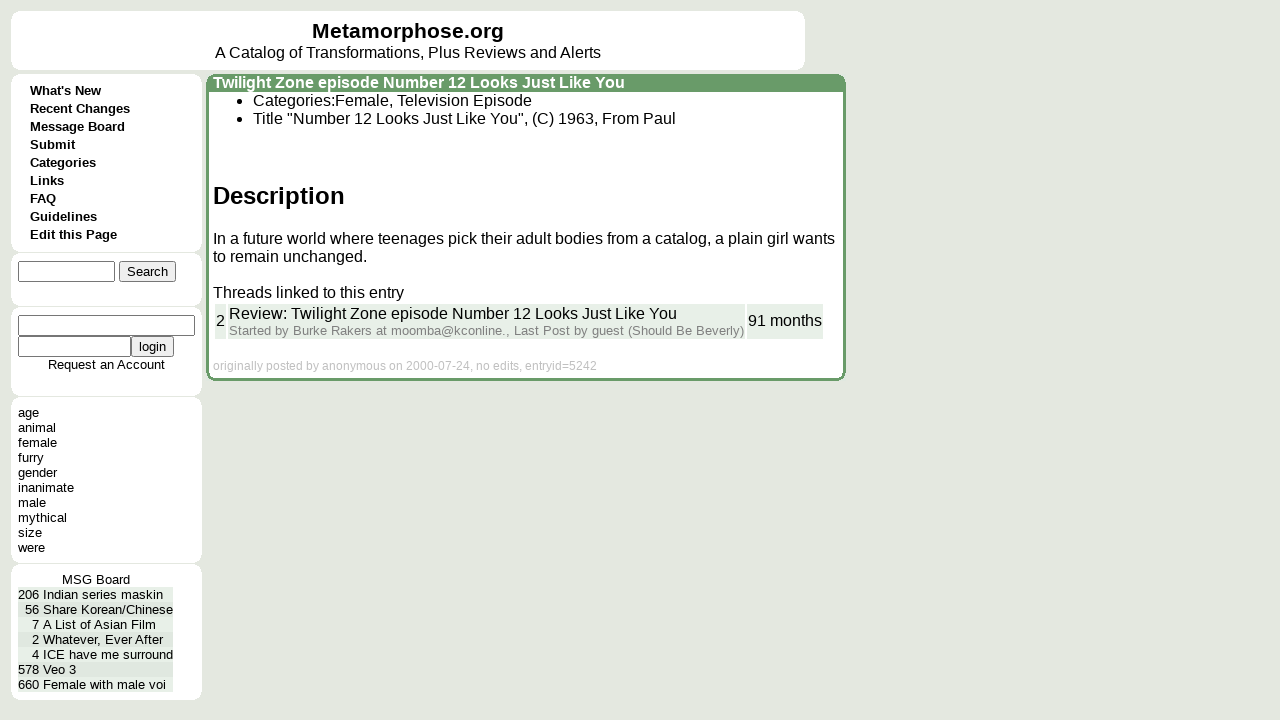

--- FILE ---
content_type: text/html; charset=UTF-8
request_url: https://metamorphose.org/entry/show.htp?rowid=5242&se0=entry&se1=show
body_size: 17948
content:
<html>
<head>
<meta http-equiv="Pragma" content="no-cache">
<meta http-equiv="Expires" content="-1">
<meta http-equiv="Content-Type" content="text/html; charset=US-ASCII">
<meta charset="UTF-8">
<title>Metamorphose</title><style>
a{color: 000000; text-decoration: none; font-family: arial; font-size: 12pt;}
a:hover{color: 000000; text-decoration: underline; font-family: arial; font-size: 12pt;}
a.wiki{color: 000000; text-decoration: underline; font-family: arial; font-size: 12pt;}
a.wiki:hover{color: 006000; text-decoration: underline; font-family: arial; font-size: 12pt;}
td.colname{background-color: #c0d0c0; font-family: arial;}
td.divider{background-color: #ffffff; font-family: arial; font-weight: bold; color: #008000; border-bottom: solid #205020}
td.rowname{background-color: #c0d0c0; font-family: arial;}
td.evenrow{background-color: #e8f0e8; font-family: arial;}
td.oddrow{background-color: #e0e8e0; font-family: arial;}
button{background-color: #e0e8e0; font-family: arial;}
input.text{background-color: #ffffff; font-family: arial; border-width: 1pt;}
input.checkbox{background-color: #ffffff; font-family: arial; border-width: 1pt;}
input.radio{background-color: #ffffff; font-family: arial;  border-width: 1pt;}
input.file{background-color: #ffffff; font-family: arial; border-width: 1pt;}
textarea{background-color: #ffffff; font-family: arial; border-width: 1pt;}
select{background-color: #ffffff; font-family: arial; border-width: 1pt;}
a.menu{color: 000000; text-decoration: none; font-family: arial; font-size: 10pt; font-weight: 600;}
a.menu:hover{color: 000000; text-decoration: underline; font-family: arial; font-size: 10pt; font-weight: 600;}
a.menuselected{color: #ffffff; text-decoration: none; font-family: arial; font-size: 10pt; font-weight: 600;}
a.menuselected:hover{color: #ffffff; text-decoration: underline; font-family: arial; font-size: 10pt; font-weight: 600;}
a.active{color: #ffffff; font-family: arial; font-size: 12pt; font-weight: bold;}
a.active:hover{color: #ffffff; text-decoration: underline; font-family: arial; font-size: 12pt; font-weight: bold;}
a.under{color: #e0e0e0; font-family: arial; font-size: 10pt; font-weight: bold;}
a.under:hover{color: #e0e0e0; text-decoration: underline; font-family: arial; font-size: 10pt; font-weight: bold;}
div.error{color: 800000; font-family: arial; font-weight: 600;}
body{background-color:  #e4e8e0; font-family: arial; font-size: 10pt;}
td.menubreak{width: 148; height: 4; background-color: #90A131;} td.menuselected{background-color: #6E946E;} table.bubble{border-collapse: collapse; border-spacing: 0;} td.bubble1{width: 7; height: 8; background-image: url(/style/c1.gif); padding: 0;} td.bubble2{background-color: #FFFFFF; padding: 0;} td.bubble3{width: 7; height: 8; background-image: url(/style/c3.gif); padding: 0;} td.bubble4{background-color: #FFFFFF; padding: 0;} td.bubble5{background-color: #FFFFFF; padding: 0;} td.bubble6{background-color: #FFFFFF; padding: 0;} td.bubble7{width: 7; height: 8; background-image: url(/style/c7.gif); padding: 0;} td.bubble8{background-color: #FFFFFF; padding: 0;} td.bubble9{width: 7; height: 8; background-image: url(/style/c9.gif); padding: 0;} table.under{border-collapse: collapse; border-spacing: 0;} td.under4{width: 7; background-repeat: no-repeat; background-image: url(/style/bundera1.gif); padding: 0;} td.under5{background-color: #758F75; color: #e0e0e0; padding: 0;} td.under6{width: 7; background-repeat: no-repeat; background-image: url(/style/bundera3.gif); padding: 0;} td.underb4{width: 7; background-repeat: no-repeat; background-image: url(/style/bunderb1.gif); padding: 0;} td.underb5{background-color: #758F75; border-top: #E0E8E0 1px solid; color: #e0e0e0; padding: 0;} td.underb6{width: 7; background-repeat: no-repeat; background-image: url(/style/bunderb3.gif); padding: 0;} table.header{border-collapse: collapse; border-spacing: 0;} td.header4{width: 7; background-repeat: no-repeat; background-image: url(/style/bheada1.gif); padding: 0;} td.header5{background-color: #699B69; color: #FFFFFF; padding: 0;} td.header6{width: 7; background-repeat: no-repeat; background-image: url(/style/bheada3.gif); padding: 0;} td.headerb4{width: 7; background-repeat: no-repeat; background-image: url(/style/bheadb1.gif); padding: 0;} td.headerb5{background-color: #699B69; border-top: #E0E8E0 1px solid; color: #FFFFFF; padding: 0;} td.headerb6{width: 7; background-repeat: no-repeat; background-image: url(/style/bheadb3.gif); padding: 0;} td.active4{width: 7; background-repeat: repeat-y; background-image: url(/style/bhead4.gif); padding: 0;} td.active5{background-color: #FFFFFF; padding: 0;} td.active6{width: 7; background-repeat: repeat-y; background-image: url(/style/bhead6.gif); padding: 0;} td.active7{width: 7; height: 8; background-image: url(/style/bhead7.gif); padding: 0;} td.active8{height: 8; background-repeat: repeat-x; background-image: url(/style/bhead8.gif); padding: 0;} td.active9{width: 7; height: 8; background-image: url(/style/bhead9.gif); padding: 0;} td.bubblesplit{height: 1; padding: 0;} span.wikititle{font-size: 16pt; font-weight: bold;} span.active{font-size: 12pt; color: #ffffff; font-weight: bold;} a.sidebar{color: 000000; text-decoration: none; font-family: arial; font-size: 10pt;}
a.sidebar:hover{color: 000000; text-decoration: underline; font-family: arial; font-size: 10pt;}
a.reviewname{color: 005028; text-decoration: none; font-family: arial; font-size: 12pt; font-weight: bold;}
a.reviewname:hover{color: 005028; text-decoration: underline; font-family: arial; font-size: 12pt; font-weight: bold}
a.linkname{color: 002850; text-decoration: none; font-family: arial; font-size: 12pt; font-weight: bold;}
a.linkname:hover{color: 002850; text-decoration: underline; font-family: arial; font-size: 12pt; font-weight: bold}
a.entryname{color: 004000; text-decoration: none; font-family: arial; font-size: 12pt; font-weight: bold;}
a.entryname:hover{color: 004000; text-decoration: underline; font-family: arial; font-size: 12pt; font-weight: bold}
td.wiki{background-color: #ffffff; vertical-align:top;} span.wikimodtext{background-color: #d0d040;} span.wikinewtext{background-color: #40d040;} span.wikideltext{background-color: #d04040;} </style>
<script>
function rot13text(srctext) {
  destext='';
  mode=0;
  len=srctext.length;
  for(i=0;i<len;i++) {
    charval=srctext.charCodeAt(i);
    if (mode==0 && charval==60) {
      mode=1;
    } else if (mode==0 && charval==38) {
      mode=2;
    }
    if (mode>0) {
      if (mode==1 && charval==62) {
        mode=0;
      } else if (mode==2 && charval==59) {
        mode=0;
      }
    } else if ((charval>=65) && (charval<=90)) {
      charval=charval+13;
      if (charval>90) {
        charval=charval-26;
      }
    } else if ((charval>=97) && (charval<=122)) {
      charval=charval+13;
      if (charval>122) {
        charval=charval-26;
      }
    }
    destext=destext+String.fromCharCode(charval);
  }
  return(destext);
}

function showspoiler(idnum) {
   name='rotspoiler'+idnum;
   doctext=document.getElementById(name).innerHTML;   document.getElementById(name).innerHTML=rot13text(doctext);}
</script>
</head>
<body ><font face=arial>
<table>
<tr>
<td colspan=2><table class=bubble>
<tr>
<td class=bubble1></td>
<td class=bubble2></td>
<td class=bubble3></td>
</tr>
<tr><td class=bubble4></td><td class=bubble5>
<table cellpadding=0 cellspacing=0 border=0><td width=780><center><table cellpadding=0 cellspacing=0 border=0></td><td width=100%>
<center><a href=/ style="font-size:16pt; font-weight:600;">Metamorphose.org</a><br>
A Catalog of Transformations, Plus Reviews and Alerts</td></table>
</td></table>
</td><td class=bubble6></td></tr>
<tr>
<td class=bubble7></td>
<td class=bubble8></td>
<td class=bubble9></td>
</tr>
</table>
</tr>
<tr><td valign=top>
<table class=bubble>
<tr>
<td class=bubble1></td>
<td class=bubble2></td>
<td class=bubble3></td>
</tr>
<tr><td class=bubble4></td><td class=bubble5>
<table cellpadding=0 cellspacing=0><tr><td>
<table cellpadding=0 cellspacing=0>
<td class=menu1></td>
<td class=menu2></td>
<td class=menu3></td>
</table></td></tr><tr><td>
<table cellpadding=0 cellspacing=0>
<tr>
<td class=menu4></td>
<td class=menu5>
<table cellpadding=0 cellspacing=0><td valign=top class=menudot>&nbsp;&nbsp;&nbsp;
</td><td>
<a href=/?se0=entry_history&se1=whatsnew class=menu>
What's New</td></table></td>
<td class=menu6></td>
</tr>
<tr>
<td class=menu4></td>
<td class=menudivider></td>
<td class=menu6></td>
</tr>
<tr>
<td class=menu4></td>
<td class=menu5>
<table cellpadding=0 cellspacing=0><td valign=top class=menudot>&nbsp;&nbsp;&nbsp;
</td><td>
<a href=/entry/changes.htp?se0=entry_history&se1=recentchanges class=menu>
Recent Changes</td></table></td>
<td class=menu6></td>
</tr>
<tr>
<td class=menu4></td>
<td class=menudivider></td>
<td class=menu6></td>
</tr>
<tr>
<td class=menu4></td>
<td class=menu5>
<table cellpadding=0 cellspacing=0><td valign=top class=menudot>&nbsp;&nbsp;&nbsp;
</td><td>
<a href=/thread/index.htp?se0=thread&se1=index class=menu>
Message Board</td></table></td>
<td class=menu6></td>
</tr>
<tr>
<td class=menu4></td>
<td class=menudivider></td>
<td class=menu6></td>
</tr>
<tr>
<td class=menu4></td>
<td class=menu5>
<table cellpadding=0 cellspacing=0><td valign=top class=menudot>&nbsp;&nbsp;&nbsp;
</td><td>
<a href=/entry/submit.htp?se0=entry&se1=submit class=menu>
Submit</td></table></td>
<td class=menu6></td>
</tr>
<tr>
<td class=menu4></td>
<td class=menudivider></td>
<td class=menu6></td>
</tr>
<tr>
<td class=menu4></td>
<td class=menu5>
<table cellpadding=0 cellspacing=0><td valign=top class=menudot>&nbsp;&nbsp;&nbsp;
</td><td>
<a href=/category/index.htp?se0=entry_category&se1=index class=menu>
Categories</td></table></td>
<td class=menu6></td>
</tr>
<tr>
<td class=menu4></td>
<td class=menudivider></td>
<td class=menu6></td>
</tr>
<tr>
<td class=menu4></td>
<td class=menu5>
<table cellpadding=0 cellspacing=0><td valign=top class=menudot>&nbsp;&nbsp;&nbsp;
</td><td>
<a href=/entry/lookup.htp?name=Metamorphose%20Links%20Page&se0=entry&se1=lookup class=menu>
Links</td></table></td>
<td class=menu6></td>
</tr>
<tr>
<td class=menu4></td>
<td class=menudivider></td>
<td class=menu6></td>
</tr>
<tr>
<td class=menu4></td>
<td class=menu5>
<table cellpadding=0 cellspacing=0><td valign=top class=menudot>&nbsp;&nbsp;&nbsp;
</td><td>
<a href=/entry/lookup.htp?name=Metamorphose%20FAQ&se0=entry&se1=lookup class=menu>
FAQ</td></table></td>
<td class=menu6></td>
</tr>
<tr>
<td class=menu4></td>
<td class=menudivider></td>
<td class=menu6></td>
</tr>
<tr>
<td class=menu4></td>
<td class=menu5>
<table cellpadding=0 cellspacing=0><td valign=top class=menudot>&nbsp;&nbsp;&nbsp;
</td><td>
<a href=/entry/lookup.htp?name=Metamorphose%20Posting%20Guidelines&se0=entry&se1=lookup class=menu>
Guidelines</td></table></td>
<td class=menu6></td>
</tr>
<tr>
<td class=menu4></td>
<td class=menudivider></td>
<td class=menu6></td>
</tr>
<tr>
<td class=menu4></td>
<td class=menu5>
<table cellpadding=0 cellspacing=0><td valign=top class=menudot>&nbsp;&nbsp;&nbsp;
</td><td>
<a href=/entry/show.htp?entryid=5242&se0=entry&se1=change&sas=rowid%3D5242%26se0%3Dentry%26se1%3Dshow class=menu>
Edit this Page</td></table></td>
<td class=menu6></td>
</tr>
</table>
</td></tr><tr><td>
<table cellpadding=0 cellspacing=0><tr>
<td class=menu7></td>
<td class=menu8></td>
<td class=menu9></td>
</tr></table></td></tr></table>
</td><td class=bubble6></td></tr>
<tr>
<td class=bubble7></td>
<td class=bubble8></td>
<td class=bubble9></td>
</tr>
<tr><td class=bubblesplit></td></tr>
<tr>
<td class=bubble1></td>
<td class=bubble2></td>
<td class=bubble3></td>
</tr>
<tr><td class=bubble4></td><td class=bubble5>
<form action=/entry/show.htp?se0=-posting&se1=parse&sas=rowid%3D5242%26se0%3Dentry%26se1%3Dshow method=post enctype="multipart/form-data" id="quicksearch" name="quicksearch">
<table cellpadding=0 cellspacing=0><td>
<input name=q1 size=10>
<input type=hidden name=iehack_1 value="entry search"><input type=submit name=1 value="Search"
></td><td>
</form>
</td></table
</td><td class=bubble6></td></tr>
<tr>
<td class=bubble7></td>
<td class=bubble8></td>
<td class=bubble9></td>
</tr>
<tr><td class=bubblesplit></td></tr>
<tr>
<td class=bubble1></td>
<td class=bubble2></td>
<td class=bubble3></td>
</tr>
<tr><td class=bubble4></td><td class=bubble5>
<form action=/entry/show.htp?se0=-posting&se1=parse&sas=rowid%3D5242%26se0%3Dentry%26se1%3Dshow method=post enctype="multipart/form-data">
<table cellpadding=0 cellspacing=0>
<tr><td><input name="username"></td></tr>
<tr><td><input name="password" type=password size=12><input type=hidden name=iehack_2 value="login_session login"><input type=submit name=2 value="login"
></td></tr>
<tr><td></td></tr>
<tr><td><center><a href=/login.htp?se0=login_account&se1=request class=sidebar>Request an Account</a>
</td><td>
</form>
</td></tr>
</table>
</td><td class=bubble6></td></tr>
<tr>
<td class=bubble7></td>
<td class=bubble8></td>
<td class=bubble9></td>
</tr>
<tr><td class=bubblesplit></td></tr>
<tr>
<td class=bubble1></td>
<td class=bubble2></td>
<td class=bubble3></td>
</tr>
<tr><td class=bubble4></td><td class=bubble5>
<table cellpadding=0 cellspacing=0>
<tr><td><a href=/category/show.htp?name=age&se0=entry_category&se1=show class=sidebar>age</a></td></tr>
<tr><td><a href=/category/show.htp?name=animal&se0=entry_category&se1=show class=sidebar>animal</a></td></tr>
<tr><td><a href=/category/show.htp?name=female&se0=entry_category&se1=show class=sidebar>female</a></td></tr>
<tr><td><a href=/category/show.htp?name=furry&se0=entry_category&se1=show class=sidebar>furry</a></td></tr>
<tr><td><a href=/category/show.htp?name=gender&se0=entry_category&se1=show class=sidebar>gender</a></td></tr>
<tr><td><a href=/category/show.htp?name=inanimate&se0=entry_category&se1=show class=sidebar>inanimate</a></td></tr>
<tr><td><a href=/category/show.htp?name=male&se0=entry_category&se1=show class=sidebar>male</a></td></tr>
<tr><td><a href=/category/show.htp?name=mythical&se0=entry_category&se1=show class=sidebar>mythical</a></td></tr>
<tr><td><a href=/category/show.htp?name=size&se0=entry_category&se1=show class=sidebar>size</a></td></tr>
<tr><td><a href=/category/show.htp?name=were&se0=entry_category&se1=show class=sidebar>were</a></td></tr>
</table>
</td><td class=bubble6></td></tr>
<tr>
<td class=bubble7></td>
<td class=bubble8></td>
<td class=bubble9></td>
</tr>
<tr><td class=bubblesplit></td></tr>
<tr>
<td class=bubble1></td>
<td class=bubble2></td>
<td class=bubble3></td>
</tr>
<tr><td class=bubble4></td><td class=bubble5>
<table cellpadding=0 cellspacing=0 border=0>
<tr><td colspan=3><center><a href=/thread/index.htp?se0=thread&se1=index class=sidebar>MSG Board</td></tr>
<tr><td align=right class=evenrow><font size=2>206</td>
<td class=evenrow><font size=2>&nbsp;</td>
<td class=evenrow><a href=/thread/show.htp?threadid=34109&page=-1&se0=thread&se1=show class=sidebar>Indian series maskin</td></tr><tr><td align=right class=oddrow><font size=2>56</td>
<td class=oddrow><font size=2>&nbsp;</td>
<td class=oddrow><a href=/thread/show.htp?threadid=34965&page=-1&se0=thread&se1=show class=sidebar>Share Korean/Chinese</td></tr><tr><td align=right class=evenrow><font size=2>7</td>
<td class=evenrow><font size=2>&nbsp;</td>
<td class=evenrow><a href=/thread/show.htp?threadid=35732&page=-1&se0=thread&se1=show class=sidebar>A List of Asian Film</td></tr><tr><td align=right class=oddrow><font size=2>2</td>
<td class=oddrow><font size=2>&nbsp;</td>
<td class=oddrow><a href=/thread/show.htp?threadid=35733&page=-1&se0=thread&se1=show class=sidebar>Whatever, Ever After</td></tr><tr><td align=right class=evenrow><font size=2>4</td>
<td class=evenrow><font size=2>&nbsp;</td>
<td class=evenrow><a href=/thread/show.htp?threadid=35731&page=-1&se0=thread&se1=show class=sidebar>ICE have me surround</td></tr><tr><td align=right class=oddrow><font size=2>578</td>
<td class=oddrow><font size=2>&nbsp;</td>
<td class=oddrow><a href=/thread/show.htp?threadid=34749&page=-1&se0=thread&se1=show class=sidebar>Veo 3</td></tr><tr><td align=right class=evenrow><font size=2>660</td>
<td class=evenrow><font size=2>&nbsp;</td>
<td class=evenrow><a href=/thread/show.htp?threadid=22421&page=-1&se0=thread&se1=show class=sidebar>Female with male voi</td></tr></table>
</td><td class=bubble6></td></tr>
<tr>
<td class=bubble7></td>
<td class=bubble8></td>
<td class=bubble9></td>
</tr>
</table>
</td><td valign=top width=640>
<table cellpadding=0 cellspacing=0>
<tr><td class=header4></td><td class=header5><table cellpadding=0 cellspacing=0><td align=left width=100%><b><font color=#FFFFFF><font color=#ffffff><a href=/entry/show.htp?rowid=5242&se0=entry&se1=show class=active>Twilight Zone episode Number 12 Looks Just Like You</a></table>
</td><td class=header6></td></tr><tr><td class=active4></td><td class=active5>
<ul><li>Categories:<span class=wikitag>Female, Television Episode</span><li>Title "Number 12 Looks Just Like You", (C) 1963, From Paul</ul>
<br><h2 class="wiki">Description</h2>
In a future world where teenages pick their adult bodies from a
catalog, a plain girl wants to remain unchanged.<br><br>Threads linked to this entry<table><tr>
<td class=evenrow align=right>2</td>
<td class=evenrow><a href=/thread/show.htp?threadid=6442&se0=thread&se1=show class=label>Review: Twilight Zone episode Number 12 Looks Just Like You</a><br>
<font size=2 color=808080>Started by Burke Rakers at moomba@kconline., Last Post by guest (Should Be Beverly)</td>
<td class=evenrow align=right>91 months</td>
</tr>
</table><br><span style="color: #C0C0C0; font-size: 12px;">originally posted by anonymous on 2000-07-24, no edits, entryid=5242
</span></td><td class=active6></td></tr>
<tr>
<td class=active7></td>
<td class=active8></td>
<td class=active9></td>
</tr>
</table>
</td></tr></table>
</body>
</html>
